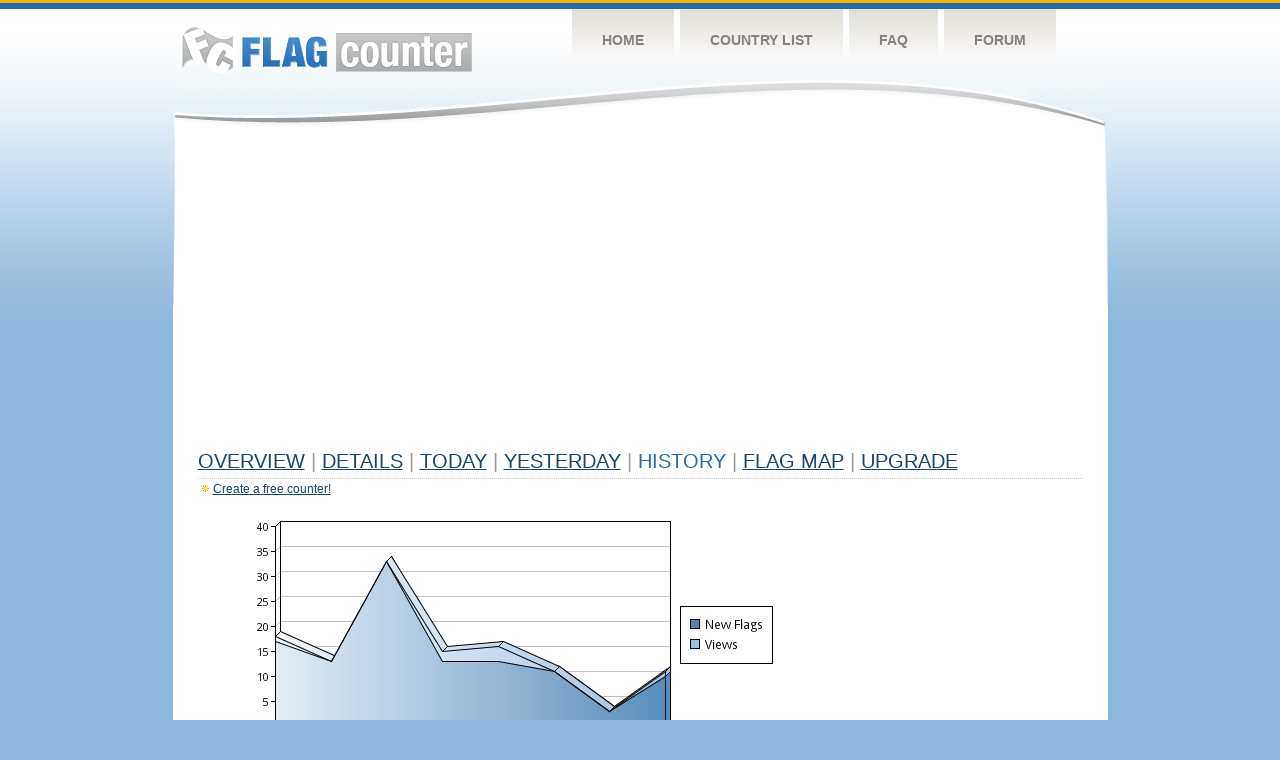

--- FILE ---
content_type: text/html
request_url: https://s03.flagcounter.com/more7/Y02v/88
body_size: 29668
content:
<!DOCTYPE html PUBLIC "-//W3C//DTD XHTML 1.0 Transitional//EN" "http://www.w3.org/TR/xhtml1/DTD/xhtml1-transitional.dtd">
<html xmlns="http://www.w3.org/1999/xhtml">
<head>
	<meta http-equiv="Content-type" content="text/html; charset=utf-8" />
	<title>Flag Counter &raquo; History</title>
	<link rel="stylesheet" href="/css/style.css" type="text/css" media="all" />
<script async src="https://fundingchoicesmessages.google.com/i/pub-9639136181134974?ers=1" nonce="BF9OHiLeMibvlNkiWlrhaw"></script><script nonce="BF9OHiLeMibvlNkiWlrhaw">(function() {function signalGooglefcPresent() {if (!window.frames['googlefcPresent']) {if (document.body) {const iframe = document.createElement('iframe'); iframe.style = 'width: 0; height: 0; border: none; z-index: -1000; left: -1000px; top: -1000px;'; iframe.style.display = 'none'; iframe.name = 'googlefcPresent'; document.body.appendChild(iframe);} else {setTimeout(signalGooglefcPresent, 0);}}}signalGooglefcPresent();})();</script>
</head>
<body>
	<!-- Shell -->
	<div class="shell">
		<!-- Header -->
		<div id="header">
			<!-- Logo -->
			<h1 id="logo"><a href="/index.html">Flag Counter</a></h1>
			<!-- END Logo -->
			<!-- Navigation -->
			<div class="navigation">
				<ul>
				    <li><a href="/index.html">Home</a></li>
				    <li><a href="/countries.html">Country List</a></li>
				    <li><a href="/faq.html">FAQ</a></li>
				    <li><a href="https://flagcounter.boardhost.com/">Forum</a></li>
				</ul>
			</div>
			<!-- END Navigation -->
		</div>
		<!-- END Header -->
		<div class="cl">&nbsp;</div>
		<!-- Content -->
		<div id="content">
			<!-- News -->
			<div class="news">
				<!-- Post -->
				<div class="post">

<script async src="https://pagead2.googlesyndication.com/pagead/js/adsbygoogle.js"></script>
<!-- fc responsive horizontal -->
<ins class="adsbygoogle"
     style="display:block"
     data-ad-client="ca-pub-9639136181134974"
     data-ad-slot="3564478671"
     data-ad-format="auto"
     data-full-width-responsive="true"></ins>
<script>
     (adsbygoogle = window.adsbygoogle || []).push({});
</script><br><img src=https://cdn.boardhost.com/invisible.gif height=4><br>



					<h1><a href=/more/Y02v/><u>Overview</u></a> <font color=#999999>|</font> <a href=/countries/Y02v/><u>Details</u></a> <font color=#999999>|</font> <a href=/today/Y02v/><u>today</u></a> <font color=#999999>|</font> <a href=/flags1/Y02v/1><u>Yesterday</u></a> <font color=#999999>|</font> History <font color=#999999>|</font>  <a href=/gmap/Y02v/><u>Flag Map</u></a>  <font color=#999999>|</font>  

<a href=/pro/Y02v/><u>Upgrade</u></a></h1><div style="margin-top:-18px;margin-bottom:8px;"><img src=https://cdn.boardhost.com/new_small.png align=absbottom style="margin-right:-1px;margin-bottom:-1px;"><a href=http://flagcounter.com/><u>Create a free counter!</u></a> </div><table border=0 width=100%><tr><td valign=top><img src=/chart2.cgi?Y02v&chart=7><div align=center><b></b>Last Week</u><b></a> | <a href=/more30/Y02v/88 style="text-decoration:none;"><u>Last Month</u></a> | <a href=/more90/Y02v/88 style="text-decoration:none;"><u>Last 3 Months</u></a></u></a>&nbsp;&nbsp;&nbsp;&nbsp;&nbsp;&nbsp;&nbsp;&nbsp;&nbsp;&nbsp;&nbsp;&nbsp;&nbsp;&nbsp;&nbsp;&nbsp;&nbsp;&nbsp;&nbsp;&nbsp;&nbsp;&nbsp;&nbsp;&nbsp;&nbsp;&nbsp;&nbsp;&nbsp;&nbsp;&nbsp;&nbsp;&nbsp;&nbsp;&nbsp;&nbsp;&nbsp;&nbsp;&nbsp;&nbsp;&nbsp;&nbsp;&nbsp;&nbsp;&nbsp;&nbsp;&nbsp;&nbsp;&nbsp;&nbsp;&nbsp;&nbsp;&nbsp;&nbsp;&nbsp;&nbsp;&nbsp;&nbsp;&nbsp;&nbsp;&nbsp;&nbsp;</b></div><br><font size=4><b>This counter has been viewed 245,887
 times by 159,043 visitors!</b></font><br><img src=https://cdn.boardhost.com/invisible.gif height=1><br><!--<img src=https://cdn.boardhost.com/invisible.gif height=3><br>&nbsp;<a href=/history/Y02v/><u>View Flag History &raquo;</u></a>--><table border=0 width=100% cellspacing=5 style="margin-top:-7px;"></font></td></tr><tr><td colspan=3><br></td></tr><tr><td colspan=2>Page: <a href="/more7/Y02v/87" style="text-decoration:none;" title="Previous">&lt;</a> <a href="/more7/Y02v/1" style="text-decoration:none;"><u>1</u></a> <a href="/more7/Y02v/2" style="text-decoration:none;"><u>2</u></a> <a href="/more7/Y02v/3" style="text-decoration:none;"><u>3</u></a> <a href="/more7/Y02v/4" style="text-decoration:none;"><u>4</u></a> <a href="/more7/Y02v/5" style="text-decoration:none;"><u>5</u></a> <a href="/more7/Y02v/6" style="text-decoration:none;"><u>6</u></a> <a href="/more7/Y02v/7" style="text-decoration:none;"><u>7</u></a> <a href="/more7/Y02v/8" style="text-decoration:none;"><u>8</u></a> <a href="/more7/Y02v/9" style="text-decoration:none;"><u>9</u></a> <a href="/more7/Y02v/10" style="text-decoration:none;"><u>10</u></a> <a href="/more7/Y02v/11" style="text-decoration:none;"><u>11</u></a> <a href="/more7/Y02v/12" style="text-decoration:none;"><u>12</u></a> <a href="/more7/Y02v/13" style="text-decoration:none;"><u>13</u></a> <a href="/more7/Y02v/14" style="text-decoration:none;"><u>14</u></a> <a href="/more7/Y02v/15" style="text-decoration:none;"><u>15</u></a> <a href="/more7/Y02v/16" style="text-decoration:none;"><u>16</u></a> <a href="/more7/Y02v/17" style="text-decoration:none;"><u>17</u></a> <a href="/more7/Y02v/18" style="text-decoration:none;"><u>18</u></a> <a href="/more7/Y02v/19" style="text-decoration:none;"><u>19</u></a> <a href="/more7/Y02v/20" style="text-decoration:none;"><u>20</u></a> <a href="/more7/Y02v/21" style="text-decoration:none;"><u>21</u></a> <a href="/more7/Y02v/22" style="text-decoration:none;"><u>22</u></a> <a href="/more7/Y02v/23" style="text-decoration:none;"><u>23</u></a> <a href="/more7/Y02v/24" style="text-decoration:none;"><u>24</u></a> <a href="/more7/Y02v/25" style="text-decoration:none;"><u>25</u></a> <a href="/more7/Y02v/26" style="text-decoration:none;"><u>26</u></a> <a href="/more7/Y02v/27" style="text-decoration:none;"><u>27</u></a> <a href="/more7/Y02v/28" style="text-decoration:none;"><u>28</u></a> <a href="/more7/Y02v/29" style="text-decoration:none;"><u>29</u></a> <a href="/more7/Y02v/30" style="text-decoration:none;"><u>30</u></a> <a href="/more7/Y02v/31" style="text-decoration:none;"><u>31</u></a> <a href="/more7/Y02v/32" style="text-decoration:none;"><u>32</u></a> <a href="/more7/Y02v/33" style="text-decoration:none;"><u>33</u></a> <a href="/more7/Y02v/34" style="text-decoration:none;"><u>34</u></a> <a href="/more7/Y02v/35" style="text-decoration:none;"><u>35</u></a> <a href="/more7/Y02v/36" style="text-decoration:none;"><u>36</u></a> <a href="/more7/Y02v/37" style="text-decoration:none;"><u>37</u></a> <a href="/more7/Y02v/38" style="text-decoration:none;"><u>38</u></a> <a href="/more7/Y02v/39" style="text-decoration:none;"><u>39</u></a> <a href="/more7/Y02v/40" style="text-decoration:none;"><u>40</u></a> <a href="/more7/Y02v/41" style="text-decoration:none;"><u>41</u></a> <a href="/more7/Y02v/42" style="text-decoration:none;"><u>42</u></a> <a href="/more7/Y02v/43" style="text-decoration:none;"><u>43</u></a> <a href="/more7/Y02v/44" style="text-decoration:none;"><u>44</u></a> <a href="/more7/Y02v/45" style="text-decoration:none;"><u>45</u></a> <a href="/more7/Y02v/46" style="text-decoration:none;"><u>46</u></a> <a href="/more7/Y02v/47" style="text-decoration:none;"><u>47</u></a> <a href="/more7/Y02v/48" style="text-decoration:none;"><u>48</u></a> <a href="/more7/Y02v/49" style="text-decoration:none;"><u>49</u></a> <a href="/more7/Y02v/50" style="text-decoration:none;"><u>50</u></a> <a href="/more7/Y02v/51" style="text-decoration:none;"><u>51</u></a> <a href="/more7/Y02v/52" style="text-decoration:none;"><u>52</u></a> <a href="/more7/Y02v/53" style="text-decoration:none;"><u>53</u></a> <a href="/more7/Y02v/54" style="text-decoration:none;"><u>54</u></a> <a href="/more7/Y02v/55" style="text-decoration:none;"><u>55</u></a> <a href="/more7/Y02v/56" style="text-decoration:none;"><u>56</u></a> <a href="/more7/Y02v/57" style="text-decoration:none;"><u>57</u></a> <a href="/more7/Y02v/58" style="text-decoration:none;"><u>58</u></a> <a href="/more7/Y02v/59" style="text-decoration:none;"><u>59</u></a> <a href="/more7/Y02v/60" style="text-decoration:none;"><u>60</u></a> <a href="/more7/Y02v/61" style="text-decoration:none;"><u>61</u></a> <a href="/more7/Y02v/62" style="text-decoration:none;"><u>62</u></a> <a href="/more7/Y02v/63" style="text-decoration:none;"><u>63</u></a> <a href="/more7/Y02v/64" style="text-decoration:none;"><u>64</u></a> <a href="/more7/Y02v/65" style="text-decoration:none;"><u>65</u></a> <a href="/more7/Y02v/66" style="text-decoration:none;"><u>66</u></a> <a href="/more7/Y02v/67" style="text-decoration:none;"><u>67</u></a> <a href="/more7/Y02v/68" style="text-decoration:none;"><u>68</u></a> <a href="/more7/Y02v/69" style="text-decoration:none;"><u>69</u></a> <a href="/more7/Y02v/70" style="text-decoration:none;"><u>70</u></a> <a href="/more7/Y02v/71" style="text-decoration:none;"><u>71</u></a> <a href="/more7/Y02v/72" style="text-decoration:none;"><u>72</u></a> <a href="/more7/Y02v/73" style="text-decoration:none;"><u>73</u></a> <a href="/more7/Y02v/74" style="text-decoration:none;"><u>74</u></a> <a href="/more7/Y02v/75" style="text-decoration:none;"><u>75</u></a> <a href="/more7/Y02v/76" style="text-decoration:none;"><u>76</u></a> <a href="/more7/Y02v/77" style="text-decoration:none;"><u>77</u></a> <a href="/more7/Y02v/78" style="text-decoration:none;"><u>78</u></a> <a href="/more7/Y02v/79" style="text-decoration:none;"><u>79</u></a> <a href="/more7/Y02v/80" style="text-decoration:none;"><u>80</u></a> <a href="/more7/Y02v/81" style="text-decoration:none;"><u>81</u></a> <a href="/more7/Y02v/82" style="text-decoration:none;"><u>82</u></a> <a href="/more7/Y02v/83" style="text-decoration:none;"><u>83</u></a> <a href="/more7/Y02v/84" style="text-decoration:none;"><u>84</u></a> <a href="/more7/Y02v/85" style="text-decoration:none;"><u>85</u></a> <a href="/more7/Y02v/86" style="text-decoration:none;"><u>86</u></a> <a href="/more7/Y02v/87" style="text-decoration:none;"><u>87</u></a>  88 <a href="/more7/Y02v/89" style="text-decoration:none;"><u>89</u></a> <a href="/more7/Y02v/90" style="text-decoration:none;"><u>90</u></a> <a href="/more7/Y02v/91" style="text-decoration:none;"><u>91</u></a> <a href="/more7/Y02v/92" style="text-decoration:none;"><u>92</u></a> <a href="/more7/Y02v/93" style="text-decoration:none;"><u>93</u></a> <a href="/more7/Y02v/94" style="text-decoration:none;"><u>94</u></a> <a href="/more7/Y02v/95" style="text-decoration:none;"><u>95</u></a> <a href="/more7/Y02v/96" style="text-decoration:none;"><u>96</u></a> <a href="/more7/Y02v/97" style="text-decoration:none;"><u>97</u></a> <a href="/more7/Y02v/98" style="text-decoration:none;"><u>98</u></a> <a href="/more7/Y02v/99" style="text-decoration:none;"><u>99</u></a> <a href="/more7/Y02v/100" style="text-decoration:none;"><u>100</u></a> <a href="/more7/Y02v/101" style="text-decoration:none;"><u>101</u></a> <a href="/more7/Y02v/102" style="text-decoration:none;"><u>102</u></a> <a href="/more7/Y02v/103" style="text-decoration:none;"><u>103</u></a> <a href="/more7/Y02v/104" style="text-decoration:none;"><u>104</u></a> <a href="/more7/Y02v/105" style="text-decoration:none;"><u>105</u></a> <a href="/more7/Y02v/106" style="text-decoration:none;"><u>106</u></a> <a href="/more7/Y02v/107" style="text-decoration:none;"><u>107</u></a> <a href="/more7/Y02v/108" style="text-decoration:none;"><u>108</u></a> <a href="/more7/Y02v/109" style="text-decoration:none;"><u>109</u></a> <a href="/more7/Y02v/110" style="text-decoration:none;"><u>110</u></a> <a href="/more7/Y02v/111" style="text-decoration:none;"><u>111</u></a> <a href="/more7/Y02v/112" style="text-decoration:none;"><u>112</u></a> <a href="/more7/Y02v/113" style="text-decoration:none;"><u>113</u></a> <a href="/more7/Y02v/114" style="text-decoration:none;"><u>114</u></a> <a href="/more7/Y02v/115" style="text-decoration:none;"><u>115</u></a> <a href="/more7/Y02v/116" style="text-decoration:none;"><u>116</u></a> <a href="/more7/Y02v/117" style="text-decoration:none;"><u>117</u></a> <a href="/more7/Y02v/118" style="text-decoration:none;"><u>118</u></a> <a href="/more7/Y02v/119" style="text-decoration:none;"><u>119</u></a>  <a href="/more7/Y02v/89" style="text-decoration:none;" title="Next">&gt;</a> </td></tr><tr><td>&nbsp;<b><font face=arial size=2>Date</font></b></td><td><b><font face=arial size=2>Visitors</b> </font></td><td><b><font face=arial size=2><nobr>Flag Counter Views</nobr></font></b></td></tr><tr><td>&nbsp;<font face=arial size=-1>February 25, 2014</font></td><td><font face=arial size=2>72</td><td><font face=arial size=2>85</font></td></tr><tr><td>&nbsp;<font face=arial size=-1>February 24, 2014</font></td><td><font face=arial size=2>56</td><td><font face=arial size=2>97</font></td></tr><tr><td>&nbsp;<font face=arial size=-1>February 23, 2014</font></td><td><font face=arial size=2>46</td><td><font face=arial size=2>90</font></td></tr><tr><td>&nbsp;<font face=arial size=-1>February 22, 2014</font></td><td><font face=arial size=2>42</td><td><font face=arial size=2>67</font></td></tr><tr><td>&nbsp;<font face=arial size=-1>February 21, 2014</font></td><td><font face=arial size=2>66</td><td><font face=arial size=2>83</font></td></tr><tr><td>&nbsp;<font face=arial size=-1>February 20, 2014</font></td><td><font face=arial size=2>81</td><td><font face=arial size=2>118</font></td></tr><tr><td>&nbsp;<font face=arial size=-1>February 19, 2014</font></td><td><font face=arial size=2>60</td><td><font face=arial size=2>99</font></td></tr><tr><td>&nbsp;<font face=arial size=-1>February 18, 2014</font></td><td><font face=arial size=2>73</td><td><font face=arial size=2>96</font></td></tr><tr><td>&nbsp;<font face=arial size=-1>February 17, 2014</font></td><td><font face=arial size=2>58</td><td><font face=arial size=2>75</font></td></tr><tr><td>&nbsp;<font face=arial size=-1>February 16, 2014</font></td><td><font face=arial size=2>48</td><td><font face=arial size=2>61</font></td></tr><tr><td>&nbsp;<font face=arial size=-1>February 15, 2014</font></td><td><font face=arial size=2>50</td><td><font face=arial size=2>65</font></td></tr><tr><td>&nbsp;<font face=arial size=-1>February 14, 2014</font></td><td><font face=arial size=2>60</td><td><font face=arial size=2>113</font></td></tr><tr><td>&nbsp;<font face=arial size=-1>February 13, 2014</font></td><td><font face=arial size=2>70</td><td><font face=arial size=2>103</font></td></tr><tr><td>&nbsp;<font face=arial size=-1>February 12, 2014</font></td><td><font face=arial size=2>66</td><td><font face=arial size=2>95</font></td></tr><tr><td>&nbsp;<font face=arial size=-1>February 11, 2014</font></td><td><font face=arial size=2>52</td><td><font face=arial size=2>71</font></td></tr><tr><td>&nbsp;<font face=arial size=-1>February 10, 2014</font></td><td><font face=arial size=2>49</td><td><font face=arial size=2>57</font></td></tr><tr><td>&nbsp;<font face=arial size=-1>February 9, 2014</font></td><td><font face=arial size=2>48</td><td><font face=arial size=2>61</font></td></tr><tr><td>&nbsp;<font face=arial size=-1>February 8, 2014</font></td><td><font face=arial size=2>31</td><td><font face=arial size=2>41</font></td></tr><tr><td>&nbsp;<font face=arial size=-1>February 7, 2014</font></td><td><font face=arial size=2>41</td><td><font face=arial size=2>56</font></td></tr><tr><td>&nbsp;<font face=arial size=-1>February 6, 2014</font></td><td><font face=arial size=2>45</td><td><font face=arial size=2>58</font></td></tr><tr><td>&nbsp;<font face=arial size=-1>February 5, 2014</font></td><td><font face=arial size=2>50</td><td><font face=arial size=2>73</font></td></tr><tr><td>&nbsp;<font face=arial size=-1>February 4, 2014</font></td><td><font face=arial size=2>48</td><td><font face=arial size=2>70</font></td></tr><tr><td>&nbsp;<font face=arial size=-1>February 3, 2014</font></td><td><font face=arial size=2>54</td><td><font face=arial size=2>59</font></td></tr><tr><td>&nbsp;<font face=arial size=-1>February 2, 2014</font></td><td><font face=arial size=2>43</td><td><font face=arial size=2>51</font></td></tr><tr><td>&nbsp;<font face=arial size=-1>February 1, 2014</font></td><td><font face=arial size=2>39</td><td><font face=arial size=2>52</font></td></tr><tr><td>&nbsp;<font face=arial size=-1>January 31, 2014</font></td><td><font face=arial size=2>46</td><td><font face=arial size=2>57</font></td></tr><tr><td>&nbsp;<font face=arial size=-1>January 30, 2014</font></td><td><font face=arial size=2>54</td><td><font face=arial size=2>67</font></td></tr><tr><td>&nbsp;<font face=arial size=-1>January 29, 2014</font></td><td><font face=arial size=2>64</td><td><font face=arial size=2>99</font></td></tr><tr><td>&nbsp;<font face=arial size=-1>January 28, 2014</font></td><td><font face=arial size=2>72</td><td><font face=arial size=2>96</font></td></tr><tr><td>&nbsp;<font face=arial size=-1>January 27, 2014</font></td><td><font face=arial size=2>62</td><td><font face=arial size=2>88</font></td></tr><tr><td>&nbsp;<font face=arial size=-1>January 26, 2014</font></td><td><font face=arial size=2>59</td><td><font face=arial size=2>70</font></td></tr><tr><td>&nbsp;<font face=arial size=-1>January 25, 2014</font></td><td><font face=arial size=2>44</td><td><font face=arial size=2>53</font></td></tr><tr><td>&nbsp;<font face=arial size=-1>January 24, 2014</font></td><td><font face=arial size=2>61</td><td><font face=arial size=2>84</font></td></tr><tr><td>&nbsp;<font face=arial size=-1>January 23, 2014</font></td><td><font face=arial size=2>70</td><td><font face=arial size=2>120</font></td></tr><tr><td>&nbsp;<font face=arial size=-1>January 22, 2014</font></td><td><font face=arial size=2>69</td><td><font face=arial size=2>95</font></td></tr><tr><td>&nbsp;<font face=arial size=-1>January 21, 2014</font></td><td><font face=arial size=2>56</td><td><font face=arial size=2>77</font></td></tr><tr><td>&nbsp;<font face=arial size=-1>January 20, 2014</font></td><td><font face=arial size=2>62</td><td><font face=arial size=2>84</font></td></tr><tr><td>&nbsp;<font face=arial size=-1>January 19, 2014</font></td><td><font face=arial size=2>46</td><td><font face=arial size=2>67</font></td></tr><tr><td>&nbsp;<font face=arial size=-1>January 18, 2014</font></td><td><font face=arial size=2>57</td><td><font face=arial size=2>86</font></td></tr><tr><td>&nbsp;<font face=arial size=-1>January 17, 2014</font></td><td><font face=arial size=2>48</td><td><font face=arial size=2>62</font></td></tr><tr><td>&nbsp;<font face=arial size=-1>January 16, 2014</font></td><td><font face=arial size=2>46</td><td><font face=arial size=2>66</font></td></tr><tr><td>&nbsp;<font face=arial size=-1>January 15, 2014</font></td><td><font face=arial size=2>63</td><td><font face=arial size=2>87</font></td></tr><tr><td>&nbsp;<font face=arial size=-1>January 14, 2014</font></td><td><font face=arial size=2>57</td><td><font face=arial size=2>71</font></td></tr><tr><td>&nbsp;<font face=arial size=-1>January 13, 2014</font></td><td><font face=arial size=2>53</td><td><font face=arial size=2>62</font></td></tr><tr><td>&nbsp;<font face=arial size=-1>January 12, 2014</font></td><td><font face=arial size=2>62</td><td><font face=arial size=2>80</font></td></tr><tr><td>&nbsp;<font face=arial size=-1>January 11, 2014</font></td><td><font face=arial size=2>52</td><td><font face=arial size=2>74</font></td></tr><tr><td>&nbsp;<font face=arial size=-1>January 10, 2014</font></td><td><font face=arial size=2>82</td><td><font face=arial size=2>106</font></td></tr><tr><td>&nbsp;<font face=arial size=-1>January 9, 2014</font></td><td><font face=arial size=2>130</td><td><font face=arial size=2>165</font></td></tr><tr><td>&nbsp;<font face=arial size=-1>January 8, 2014</font></td><td><font face=arial size=2>107</td><td><font face=arial size=2>141</font></td></tr><tr><td>&nbsp;<font face=arial size=-1>January 7, 2014</font></td><td><font face=arial size=2>145</td><td><font face=arial size=2>188</font></td></tr>

















































</table>Page: <a href="/more7/Y02v/87" style="text-decoration:none;" title="Previous">&lt;</a> <a href="/more7/Y02v/1" style="text-decoration:none;"><u>1</u></a> <a href="/more7/Y02v/2" style="text-decoration:none;"><u>2</u></a> <a href="/more7/Y02v/3" style="text-decoration:none;"><u>3</u></a> <a href="/more7/Y02v/4" style="text-decoration:none;"><u>4</u></a> <a href="/more7/Y02v/5" style="text-decoration:none;"><u>5</u></a> <a href="/more7/Y02v/6" style="text-decoration:none;"><u>6</u></a> <a href="/more7/Y02v/7" style="text-decoration:none;"><u>7</u></a> <a href="/more7/Y02v/8" style="text-decoration:none;"><u>8</u></a> <a href="/more7/Y02v/9" style="text-decoration:none;"><u>9</u></a> <a href="/more7/Y02v/10" style="text-decoration:none;"><u>10</u></a> <a href="/more7/Y02v/11" style="text-decoration:none;"><u>11</u></a> <a href="/more7/Y02v/12" style="text-decoration:none;"><u>12</u></a> <a href="/more7/Y02v/13" style="text-decoration:none;"><u>13</u></a> <a href="/more7/Y02v/14" style="text-decoration:none;"><u>14</u></a> <a href="/more7/Y02v/15" style="text-decoration:none;"><u>15</u></a> <a href="/more7/Y02v/16" style="text-decoration:none;"><u>16</u></a> <a href="/more7/Y02v/17" style="text-decoration:none;"><u>17</u></a> <a href="/more7/Y02v/18" style="text-decoration:none;"><u>18</u></a> <a href="/more7/Y02v/19" style="text-decoration:none;"><u>19</u></a> <a href="/more7/Y02v/20" style="text-decoration:none;"><u>20</u></a> <a href="/more7/Y02v/21" style="text-decoration:none;"><u>21</u></a> <a href="/more7/Y02v/22" style="text-decoration:none;"><u>22</u></a> <a href="/more7/Y02v/23" style="text-decoration:none;"><u>23</u></a> <a href="/more7/Y02v/24" style="text-decoration:none;"><u>24</u></a> <a href="/more7/Y02v/25" style="text-decoration:none;"><u>25</u></a> <a href="/more7/Y02v/26" style="text-decoration:none;"><u>26</u></a> <a href="/more7/Y02v/27" style="text-decoration:none;"><u>27</u></a> <a href="/more7/Y02v/28" style="text-decoration:none;"><u>28</u></a> <a href="/more7/Y02v/29" style="text-decoration:none;"><u>29</u></a> <a href="/more7/Y02v/30" style="text-decoration:none;"><u>30</u></a> <a href="/more7/Y02v/31" style="text-decoration:none;"><u>31</u></a> <a href="/more7/Y02v/32" style="text-decoration:none;"><u>32</u></a> <a href="/more7/Y02v/33" style="text-decoration:none;"><u>33</u></a> <a href="/more7/Y02v/34" style="text-decoration:none;"><u>34</u></a> <a href="/more7/Y02v/35" style="text-decoration:none;"><u>35</u></a> <a href="/more7/Y02v/36" style="text-decoration:none;"><u>36</u></a> <a href="/more7/Y02v/37" style="text-decoration:none;"><u>37</u></a> <a href="/more7/Y02v/38" style="text-decoration:none;"><u>38</u></a> <a href="/more7/Y02v/39" style="text-decoration:none;"><u>39</u></a> <a href="/more7/Y02v/40" style="text-decoration:none;"><u>40</u></a> <a href="/more7/Y02v/41" style="text-decoration:none;"><u>41</u></a> <a href="/more7/Y02v/42" style="text-decoration:none;"><u>42</u></a> <a href="/more7/Y02v/43" style="text-decoration:none;"><u>43</u></a> <a href="/more7/Y02v/44" style="text-decoration:none;"><u>44</u></a> <a href="/more7/Y02v/45" style="text-decoration:none;"><u>45</u></a> <a href="/more7/Y02v/46" style="text-decoration:none;"><u>46</u></a> <a href="/more7/Y02v/47" style="text-decoration:none;"><u>47</u></a> <a href="/more7/Y02v/48" style="text-decoration:none;"><u>48</u></a> <a href="/more7/Y02v/49" style="text-decoration:none;"><u>49</u></a> <a href="/more7/Y02v/50" style="text-decoration:none;"><u>50</u></a> <a href="/more7/Y02v/51" style="text-decoration:none;"><u>51</u></a> <a href="/more7/Y02v/52" style="text-decoration:none;"><u>52</u></a> <a href="/more7/Y02v/53" style="text-decoration:none;"><u>53</u></a> <a href="/more7/Y02v/54" style="text-decoration:none;"><u>54</u></a> <a href="/more7/Y02v/55" style="text-decoration:none;"><u>55</u></a> <a href="/more7/Y02v/56" style="text-decoration:none;"><u>56</u></a> <a href="/more7/Y02v/57" style="text-decoration:none;"><u>57</u></a> <a href="/more7/Y02v/58" style="text-decoration:none;"><u>58</u></a> <a href="/more7/Y02v/59" style="text-decoration:none;"><u>59</u></a> <a href="/more7/Y02v/60" style="text-decoration:none;"><u>60</u></a> <a href="/more7/Y02v/61" style="text-decoration:none;"><u>61</u></a> <a href="/more7/Y02v/62" style="text-decoration:none;"><u>62</u></a> <a href="/more7/Y02v/63" style="text-decoration:none;"><u>63</u></a> <a href="/more7/Y02v/64" style="text-decoration:none;"><u>64</u></a> <a href="/more7/Y02v/65" style="text-decoration:none;"><u>65</u></a> <a href="/more7/Y02v/66" style="text-decoration:none;"><u>66</u></a> <a href="/more7/Y02v/67" style="text-decoration:none;"><u>67</u></a> <a href="/more7/Y02v/68" style="text-decoration:none;"><u>68</u></a> <a href="/more7/Y02v/69" style="text-decoration:none;"><u>69</u></a> <a href="/more7/Y02v/70" style="text-decoration:none;"><u>70</u></a> <a href="/more7/Y02v/71" style="text-decoration:none;"><u>71</u></a> <a href="/more7/Y02v/72" style="text-decoration:none;"><u>72</u></a> <a href="/more7/Y02v/73" style="text-decoration:none;"><u>73</u></a> <a href="/more7/Y02v/74" style="text-decoration:none;"><u>74</u></a> <a href="/more7/Y02v/75" style="text-decoration:none;"><u>75</u></a> <a href="/more7/Y02v/76" style="text-decoration:none;"><u>76</u></a> <a href="/more7/Y02v/77" style="text-decoration:none;"><u>77</u></a> <a href="/more7/Y02v/78" style="text-decoration:none;"><u>78</u></a> <a href="/more7/Y02v/79" style="text-decoration:none;"><u>79</u></a> <a href="/more7/Y02v/80" style="text-decoration:none;"><u>80</u></a> <a href="/more7/Y02v/81" style="text-decoration:none;"><u>81</u></a> <a href="/more7/Y02v/82" style="text-decoration:none;"><u>82</u></a> <a href="/more7/Y02v/83" style="text-decoration:none;"><u>83</u></a> <a href="/more7/Y02v/84" style="text-decoration:none;"><u>84</u></a> <a href="/more7/Y02v/85" style="text-decoration:none;"><u>85</u></a> <a href="/more7/Y02v/86" style="text-decoration:none;"><u>86</u></a> <a href="/more7/Y02v/87" style="text-decoration:none;"><u>87</u></a>  88 <a href="/more7/Y02v/89" style="text-decoration:none;"><u>89</u></a> <a href="/more7/Y02v/90" style="text-decoration:none;"><u>90</u></a> <a href="/more7/Y02v/91" style="text-decoration:none;"><u>91</u></a> <a href="/more7/Y02v/92" style="text-decoration:none;"><u>92</u></a> <a href="/more7/Y02v/93" style="text-decoration:none;"><u>93</u></a> <a href="/more7/Y02v/94" style="text-decoration:none;"><u>94</u></a> <a href="/more7/Y02v/95" style="text-decoration:none;"><u>95</u></a> <a href="/more7/Y02v/96" style="text-decoration:none;"><u>96</u></a> <a href="/more7/Y02v/97" style="text-decoration:none;"><u>97</u></a> <a href="/more7/Y02v/98" style="text-decoration:none;"><u>98</u></a> <a href="/more7/Y02v/99" style="text-decoration:none;"><u>99</u></a> <a href="/more7/Y02v/100" style="text-decoration:none;"><u>100</u></a> <a href="/more7/Y02v/101" style="text-decoration:none;"><u>101</u></a> <a href="/more7/Y02v/102" style="text-decoration:none;"><u>102</u></a> <a href="/more7/Y02v/103" style="text-decoration:none;"><u>103</u></a> <a href="/more7/Y02v/104" style="text-decoration:none;"><u>104</u></a> <a href="/more7/Y02v/105" style="text-decoration:none;"><u>105</u></a> <a href="/more7/Y02v/106" style="text-decoration:none;"><u>106</u></a> <a href="/more7/Y02v/107" style="text-decoration:none;"><u>107</u></a> <a href="/more7/Y02v/108" style="text-decoration:none;"><u>108</u></a> <a href="/more7/Y02v/109" style="text-decoration:none;"><u>109</u></a> <a href="/more7/Y02v/110" style="text-decoration:none;"><u>110</u></a> <a href="/more7/Y02v/111" style="text-decoration:none;"><u>111</u></a> <a href="/more7/Y02v/112" style="text-decoration:none;"><u>112</u></a> <a href="/more7/Y02v/113" style="text-decoration:none;"><u>113</u></a> <a href="/more7/Y02v/114" style="text-decoration:none;"><u>114</u></a> <a href="/more7/Y02v/115" style="text-decoration:none;"><u>115</u></a> <a href="/more7/Y02v/116" style="text-decoration:none;"><u>116</u></a> <a href="/more7/Y02v/117" style="text-decoration:none;"><u>117</u></a> <a href="/more7/Y02v/118" style="text-decoration:none;"><u>118</u></a> <a href="/more7/Y02v/119" style="text-decoration:none;"><u>119</u></a>  <a href="/more7/Y02v/89" style="text-decoration:none;" title="Next">&gt;</a> </td><td width=160 valign=top><img src=https://cdn.boardhost.com/invisible.gif width=1 height=35><br><script type="text/javascript"><!--
google_ad_client = "pub-9639136181134974";
/* 160x600, created 10/3/08 */
google_ad_slot = "5681294101";
google_ad_width = 160;
google_ad_height = 600;
//-->
</script>
<script type="text/javascript"
src="https://pagead2.googlesyndication.com/pagead/show_ads.js">
</script>
</td></tr></table>				</div>
				<!-- END Post -->

				<div class="cl">&nbsp;</div>
				<h1 id="logo2"><a href="/index.html">Flag Counter</a></h1>
				<div class="cl">&nbsp;</div>
			</div>
			<!-- END News -->
		</div>
		<!-- END Content -->
	</div>
	<!-- END Shell -->
	<!-- Footer -->
	<div id="footer">
		<div class="shell">
			<div class="cl">&nbsp;</div>
			<p class="left"><a href="/contact.html">Contact</a>  |  <a href="/terms.html">Terms of Service</a> | <a href="/privacy.html">Privacy Policy</a> | &copy; <a href=https://boardhost.com>Boardhost.com, Inc.</a>  	
			</p>
			<p class="right">
			<font color=#ffffff>This product includes GeoLite2 data created by MaxMind, available from <a href="https://www.maxmind.com"><font color=#ffffff><u>https://www.maxmind.com/</u></font></a>.</font>
			</p>
			<div class="cl">&nbsp;</div>
		</div>
	</div>
	<!-- END Footer -->
</body>
</html>


--- FILE ---
content_type: text/html; charset=utf-8
request_url: https://www.google.com/recaptcha/api2/aframe
body_size: 265
content:
<!DOCTYPE HTML><html><head><meta http-equiv="content-type" content="text/html; charset=UTF-8"></head><body><script nonce="4NT7hogb0gtaum8j_j05Bg">/** Anti-fraud and anti-abuse applications only. See google.com/recaptcha */ try{var clients={'sodar':'https://pagead2.googlesyndication.com/pagead/sodar?'};window.addEventListener("message",function(a){try{if(a.source===window.parent){var b=JSON.parse(a.data);var c=clients[b['id']];if(c){var d=document.createElement('img');d.src=c+b['params']+'&rc='+(localStorage.getItem("rc::a")?sessionStorage.getItem("rc::b"):"");window.document.body.appendChild(d);sessionStorage.setItem("rc::e",parseInt(sessionStorage.getItem("rc::e")||0)+1);localStorage.setItem("rc::h",'1769314971885');}}}catch(b){}});window.parent.postMessage("_grecaptcha_ready", "*");}catch(b){}</script></body></html>

--- FILE ---
content_type: application/javascript; charset=utf-8
request_url: https://fundingchoicesmessages.google.com/f/AGSKWxV15uOdcuFWMHDAjtpbpDANLAm8oxYC3P7chOW8jTrTOrfkzqriQc8fE2hAJu9PcCdiX_XUCije6OV23JRuHUO_5gKI8nZHBs-JEut-IqpDyrVUxovuBGrYCMLsKSArkQYRRiIPcosRB8rzv7iKftZUV9FGBP6rjTlOvaU2RDet81M6uRcrHk2fVl9r/_-Web-Ads./housead./adv-scroll._ads/inhouse/_ads_iframe.
body_size: -1289
content:
window['6060dcdf-a1e4-4afb-8baa-85d7de54a123'] = true;